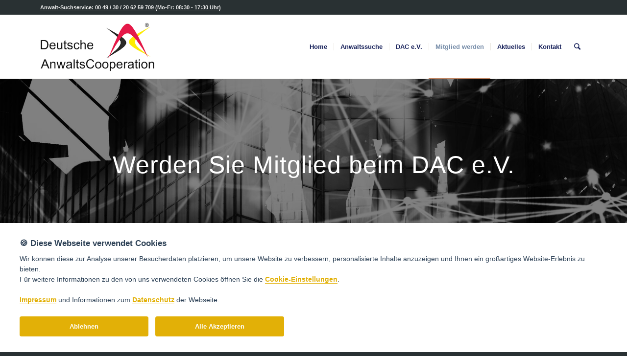

--- FILE ---
content_type: text/css
request_url: https://dac.de/wp-content/themes/dac2019/style.css?ver=4.5.7
body_size: 383
content:
/*
Theme Name: DAC e.V.
Description: Das Wordpress-Theme für den DAC e.V.
Version: 2019
Author: Herrlich Berlin // Andreas Grießer
Author URI: http://herrlich-berlin.com
Template: enfold
*/



/*Add your own styles here:*/


/* BEGIN header & navigation */


/* END header & navigation */

.sabai-directory-category-suggestions {
	display: none;
}

/* BEGIN body */

b, strong {
	color: inherit !important;
}

h1.title-sabai {
	padding: 20px 0;
	font-size: 30px;
}

.sabai-btn-primary {
	
	background-color: #e2b007!important;
}

html body a {
	color: #fff;
	text-decoration: underline;
}

html body a:hover, a:focus, a:visited {
	text-decoration: none;
}

/*html body a.avia-button {*/
/*	color: #777 !important;*/
/*	border-color: #e1e1e1;*/
/*	background-color: #f8f8f8;*/
/*	text-decoration: none !important;*/
/*}*/

/*html body a.avia-button:hover {*/
/*	color: #c2c0c0 !important;*/
/*}*/


/* END body */



/* BEGIN footer */


/* END footer */

--- FILE ---
content_type: text/javascript
request_url: https://dac.de/wp-content/plugins/ai-cookieconsent/assets/js/cookieconsent-init.js?ver=2.8.0
body_size: 3241
content:
// obtain cookieconsent plugin
var cc = initCookieConsent();

// logo
// var logo = '<img src="" alt="">';
var cookie = '🍪';

var impressum = '/impressum/';
var datenschutz = '/datenschutz/';

var einstellungen_link = '<a href="#" data-cc="c-settings" class="cc-link">Cookie-Einstellungen</a>';
var impressum_link = '<a href="' + impressum + '" data-cc="cc-link" class="cc-link">Impressum</a>';
var datenschutz_link = '<a href="' + datenschutz + '" data-cc="cc-link" class="cc-link">Datenschutz</a>';

var en_einstellungen_link = '<a href="#" data-cc="c-settings" class="cc-link">Cookie Settings</a>';
var en_impressum_link = '<a href="' + impressum + '" data-cc="cc-link" class="cc-link">Imprint</a>';
var en_datenschutz_link = '<a href="' + datenschutz + '" data-cc="cc-link" class="cc-link">Data privacy</a>';

if(typeof cc_current_lang === 'undefined'){
	cc_current_lang = 'de';
	console.log('No var for cc_current_lang loading default: de')
}

// run plugin with config object
cc.run({
	current_lang: cc_current_lang,
	autoclear_cookies: true,
	cookie_name: 'ccai_cookie',
	cookie_expiration: 365,
	page_scripts: true,
	force_consent: false,
	revision: 0,

	gui_options: {
		consent_modal: {
			layout: 'bar',                      // box,cloud,bar
			position: 'bottom',          // bottom,middle,top + left,right,center
			transition: 'zoom',                 // zoom,slide
			swap_buttons: true
		},
		settings_modal: {
			layout: 'box',                      // box,bar
			// position: 'left',                // right,left (available only if bar layout selected)
			transition: 'slide'                 // zoom,slide
		}
	},

	onFirstAction: function () {
		console.log('onFirstAction fired');
		location.reload();
	},

	onAccept: function (cookie) {
		console.log('onAccept fired ...');

	},

	onChange: function (cookie, changed_preferences) {
		console.log('onChange fired ...');
		location.reload();
	},


	languages: {
		'de': {
			consent_modal: {
				title: cookie + ' Diese Webseite verwendet Cookies ',
				description: 'Wir können diese zur Analyse unserer Besucherdaten platzieren, um unsere Website zu verbessern, personalisierte Inhalte anzuzeigen und Ihnen ein großartiges Website-Erlebnis zu bieten. <br/>' +
					'Für weitere Informationen zu den von uns verwendeten Cookies öffnen Sie die ' + einstellungen_link + '. <br/><br/>' +
					impressum_link + ' und Informationen zum ' + datenschutz_link + ' der Webseite.',

				primary_btn: {
					text: 'Alle Akzeptieren',
					role: 'accept_all'              // 'accept_selected' or 'accept_all'
				},
				secondary_btn: {
					text: 'Ablehnen',
					role: 'accept_necessary'        // 'settings' or 'accept_necessary'
				}
			},
			settings_modal: {
				title: ((typeof logo !== 'undefined') ? logo : 'Einstellungen bearbeiten'),
				save_settings_btn: 'Auswahl akzeptieren',
				accept_all_btn: 'Alle Akzeptieren',
				reject_all_btn: 'Alle ablehnen',
				close_btn_label: 'Schließen',
				cookie_table_headers: [
					{col1: 'Name'},
					{col2: 'Domain'},
					{col3: 'Verfallsdatum'},
					{col4: 'Beschreibung'}
				],
				blocks: [
					{
						title: 'Verwendung von Cookies 📢',
						description: 'Wir verwenden Cookies, um die grundlegenden Funktionen der Website zu gewährleisten und um Ihr Online-Erlebnis zu verbessern. Sie können für jede Kategorie wählen, ob Sie sich ein- oder austragen möchten. Für weitere Einzelheiten zu Cookies und anderen sensiblen Daten lesen Sie bitte die vollständige <a href="' + datenschutz + '" class="cc-link">Datenschutz</a>'
					}, {
						title: 'Streng notwendige Cookies',
						description: 'Diese Cookies sind für das ordnungsgemäße Funktionieren unserer Website unerlässlich. Ohne diese Cookies würde die Website nicht richtig funktionieren.',
						toggle: {
							value: 'necessary',
							enabled: true,
							readonly: true          // cookie categories with readonly=true are all treated as "necessary cookies"
						}
					},
					// {
					// 	title: 'Funktionell - Google Maps',
					// 	description: 'Wir verwenden Google Maps (Dies ist ein integrierter Kartendienst) von Google Ireland Limited, Gordon House, 4 Barrow St, Dublin, D04 E5W5, Irland („Google“). <br/>' +
					// 		'Diesen Dienst verwenden wir zum anzeigen der Karten auf unserer Webseite. ' +
					// 		'<br/><br/>' +
					// 		'Die Nutzung des Dienst umfasst den Versand der IP-Adresse, Datum und Uhrzeit des Besuchs, Standort-Informationen, URL, Nutzungsdaten, Suchbegriffe sowie den Geografischer Standort. Zur Einbindung wird ein iFrame verwendet.' +
					// 		'<br/><br/>' +
					// 		'<b>Rechtsgrundlage für die Verarbeitung der Daten:</b> Art. 6 Abs. 1 S. 1 lit. a DSGVO' +
					// 		'<br/><br/>' +
					// 		'<b>Datenschutzbestimmungen des Datenverarbeiters lesen:</b> <a href="https://www.google.com/intl/de/policies/privacy/" data-cc="c-settings" class="cc-link">https://www.google.com/intl/de/policies/privacy/</a>' +
					// 		'<br/><br/>' +
					// 		'<b>Auf allen Domains des verarbeitenden Unternehmens widerrufen:</b> <a href="https://safety.google/privacy/privacy-controls/" data-cc="c-settings" class="cc-link">https://safety.google/privacy/privacy-controls/</a>' +
					// 		'<br/><br/>' +
					// 		'<b>Cookie-Richtlinie des Datenverarbeiters lesen:</b> <a href="https://policies.google.com/technologies/cookies?hl=en" data-cc="c-settings" class="cc-link">https://policies.google.com/technologies/cookies?hl=en</a>',
					// 	toggle: {
					// 		value: 'google_maps',     // there are no default categories => you specify them
					// 		enabled: false,
					// 		readonly: false
					// 	},
					// },
					{
					    title: 'Leistungs- und Analyse Cookies — Google Analytics',
					    description: 'Für die Analyse ihrer Weberfahrung nutzen wir den Google Analytics Dienst von Google Ireland Limited, Gordon House, 4 Barrow St, Dublin, D04 E5W5, Irland („Google“). <br/>' +
					        'Statistik Cookies erfassen Informationen anonym. Diese Informationen helfen uns zu verstehen, wie unsere Besucher unsere Website nutzen. ' +
					        '<br/><br/>' +
					        'Die Nutzung des Dienst umfasst den Versand der IP-Adresse, Datum und Uhrzeit des Besuchs, URL, Nutzungsdaten sowie den Geografischer Standort und ggf. weiterer von Google benötigten Daten. Die Verarbeitung erfolgt innerhalb der Server von Google LLC in den USA. Für die Einbindung wird eine API verwendet.' +
					        '<br/><br/>' +
					        '<b>Rechtsgrundlage für die Verarbeitung der Daten:</b> Art. 6 Abs. 1 S. 1 lit. f DSGVO' +
					        '<br/><br/>' +
					        '<b>Datenschutzbestimmungen des Datenverarbeiters lesen:</b> <a href="https://www.google.com/intl/de/policies/privacy/" data-cc="c-settings" class="cc-link">https://www.google.com/intl/de/policies/privacy/</a>' +
					        '<br/><br/>' +
					        '<b>Auf allen Domains des verarbeitenden Unternehmens widerrufen:</b> <a href="https://safety.google/privacy/privacy-controls/" data-cc="c-settings" class="cc-link">https://safety.google/privacy/privacy-controls/</a>' +
					        '<br/><br/>' +
					        '<b>Cookie-Richtlinie des Datenverarbeiters lesen:</b> <a href="https://policies.google.com/technologies/cookies?hl=en" data-cc="c-settings" class="cc-link">https://policies.google.com/technologies/cookies?hl=en</a>',
					    toggle: {
					        value: 'analytics',     // there are no default categories => you specify them
					        enabled: false,
					        readonly: false
					    },
					    cookie_table: [
					        {
					            col1: '_ga',
					            col2: 'google.com',
					            col3: '2 Jahre',
					            col4: 'Enthält eine zufallsgenerierte User-ID. Anhand dieser ID kann Google Analytics wiederkehrende User auf dieser Website wiedererkennen und die Daten von früheren Besuchen zusammenführen.',
					            is_regex: true
					        },
					        {
					            col1: '_ga_*',
					            col2: 'google.com',
					            col3: '2 Jahre',
					            col4: 'Enthält eine zufallsgenerierte User-ID. Anhand dieser ID kann Google Analytics wiederkehrende User auf dieser Website wiedererkennen und die Daten von früheren Besuchen zusammenführen.',
					        },
							{
								col1: '_gid',
								col2: 'google.com',
								col3: 'Sitzung',
								col4: 'Enthält eine zufallsgenerierte User-ID. Anhand dieser ID kann Google Analytics wiederkehrende User auf dieser Website wiedererkennen und die Daten von früheren Besuchen zusammenführen.'
							}
					    ]
					},
					{
					    title: 'Sicherheits Cookies — hCaptcha',
					    description: 'Auf dieser Website verwenden wir die hCaptcha Funktion von Intuition Machines, Inc. ("IM") All rights reserved. San Francisco, CA, USA. <br/>' +
					        'Diese Funktion dient vor allem zur Unterscheidung, ob eine Eingabe durch eine natürliche Person erfolgt oder missbräuchlich durch maschinelle und automatisierte Verarbeitung erfolgt. ' +
					        '<br/><br/>' +
					        'Die Nutzung des Dienst umfasst den Versand der IP-Adresse, Datum und Uhrzeit des Besuchs, URL, Nutzungsdaten sowie den Geografischer Standort und ggf. weiterer von Google benötigten Daten. Die Verarbeitung erfolgt innerhalb der Server von Intuition Machines, Inc. in den USA. Für die Einbindung wird eine API verwendet.' +
					        '<br/><br/>' +
					        '<b>Rechtsgrundlage für die Verarbeitung der Daten:</b> Art. 6 Abs. 1 S. 1 lit. f DSGVO' +
					        '<br/><br/>' +
					        '<b>Datenschutzbestimmungen des Datenverarbeiters lesen:</b> <a href="https://www.hcaptcha.com/privacy" data-cc="c-settings" class="cc-link">https://www.hcaptcha.com/privacy</a>',
							toggle: {
					        value: 'hcaptcha',     // there are no default categories => you specify them
					        enabled: false,
					        readonly: false
					    },
					    // cookie_table: [
					    //     {
					    //         col1: '^_ga',
					    //         col2: 'google.com',
					    //         col3: '2 Jahre',
					    //         col4: 'description ...',
					    //         is_regex: true
					    //     },
					    //     {
					    //         col1: '_gid',
					    //         col2: 'google.com',
					    //         col3: '1 Tag',
					    //         col4: 'description ...',
					    //     }
					    // ]
					},
					// {
					//     title: 'Funktionell — Google Analytics',
					//     description: 'Wir setzen Google Analytics, einen Webanalysedienst der Google Ireland Limited, Gordon House, 4 Barrow St, Dublin, D04 E5W5, Irland („Google“) ein. <br/>' +
					//         'Hiermit können wir das Online Angebot auf unserer Webseite stetig für Sie verbessern um ein optimales Erlebnis zu liefern. ' +
					//         '<br/><br/>' +
					//         'Die Nutzung des Dienst umfasst den Versand der IP-Adresse, Datum und Uhrzeit des Besuchs, URL, Suchbegriffe, Webseiten Eingaben, Nutzungsdaten sowie den Geografischer Standort und ggf. weiterer von Google benötigten Daten. Die durch das Cookie erzeugten Informationen über Benutzung des Onlineangebotes durch die Nutzer werden in der Regel an einen Server von Google in den USA übertragen und dort gespeichert. Für die Einbindung wird eine API verwendet.' +
					//         '<br/><br/>' +
					//         '<b>Rechtsgrundlage für die Verarbeitung der Daten:</b> Art. 6 Abs. 1 S. 1 lit. a DSGVO' +
					//         '<br/><br/>' +
					//         '<b>Datenschutzbestimmungen des Datenverarbeiters lesen:</b> <a href="https://www.google.com/intl/de/policies/privacy/" data-cc="c-settings" class="cc-link">https://www.google.com/intl/de/policies/privacy/</a>' +
					//         '<br/><br/>' +
					//         '<b>Auf allen Domains des verarbeitenden Unternehmens widerrufen:</b> <a href="https://safety.google/privacy/privacy-controls/" data-cc="c-settings" class="cc-link">https://safety.google/privacy/privacy-controls/</a>' +
					//         '<br/><br/>' +
					//         '<b>Cookie-Richtlinie des Datenverarbeiters lesen:</b> <a href="https://policies.google.com/technologies/cookies?hl=en" data-cc="c-settings" class="cc-link">https://policies.google.com/technologies/cookies?hl=en</a>',
					//     toggle: {
					//         value: 'google_analytics',     // there are no default categories => you specify them
					//         enabled: false,
					//         readonly: false
					//     },
					//     // cookie_table: [
					//     //     {
					//     //         col1: '^_ga',
					//     //         col2: 'google.com',
					//     //         col3: '2 Jahre',
					//     //         col4: 'description ...',
					//     //         is_regex: true
					//     //     },
					//     //     {
					//     //         col1: '_gid',
					//     //         col2: 'google.com',
					//     //         col3: '1 Tag',
					//     //         col4: 'description ...',
					//     //     }
					//     // ]
					// },
					// {
					//     title: 'Funktionell - Immobilienscout24',
					//     description: 'Um ihnen unsere aktuellen Angebote anzuzeigen, verwenden wir Immoblienscout24 von Immobilien Scout GmbH, Invalidenstraße 65, 10557 Berlin. <br/>' +
					//         'Hiermit können wir unser aktuelles Angebot an Immobilien oder auch Mietwohnungen darstellen.' +
					//         '<br/><br/>' +
					//         'Die Nutzung des Dienst umfasst den Versand der IP-Adresse, Datum und Uhrzeit des Besuchs, URL, Suchbegriffe, Nutzungsdaten sowie den Geografischer Standort und ggf. weiterer von Immobilien Scout benötigten Daten. ' +
					//         'Die Verarbeitung der Daten erfolgt innerhalb der europäischen Union. ' +
					//         'Für die Einbindung wird ein iFrame verwendet.' +
					//         '<br/><br/>' +
					//         '<b>Rechtsgrundlage für die Verarbeitung der Daten:</b> Art. 6 Abs. 1 S. 1 lit. f DSGVO' +
					//         '<br/><br/>' +
					//         '<b>Datenschutzbestimmungen des Datenverarbeiters lesen:</b> <a href="https://www.immobilienscout24.de/agb/datenschutz.html" data-cc="c-settings" class="cc-link">https://www.immobilienscout24.de/agb/datenschutz.html</a>' +
					//         '<br/><br/>' +
					//         '<b>Cookie-Richtlinie des Datenverarbeiters lesen:</b> <a href="https://www.immobilienscout24.de/agb/datenschutz/cookies-policy.html?cmp_activation=false" data-cc="c-settings" class="cc-link">https://www.immobilienscout24.de/agb/datenschutz/cookies-policy.html</a>',
					//     toggle: {
					//         value: 'immobilienscout24',     // there are no default categories => you specify them
					//         enabled: false,
					//         readonly: false
					//     },
					//     // cookie_table: [
					//     //     {
					//     //         col1: '^_ga',
					//     //         col2: 'google.com',
					//     //         col3: '2 Jahre',
					//     //         col4: 'description ...',
					//     //         is_regex: true
					//     //     },
					//     //     {
					//     //         col1: '_gid',
					//     //         col2: 'google.com',
					//     //         col3: '1 Tag',
					//     //         col4: 'description ...',
					//     //     }
					//     // ]
					// }
				]
			}
		}
	}

});

--- FILE ---
content_type: text/javascript
request_url: https://dac.de/wp-content/plugins/ai-cookieconsent/assets/js/cookieconsent.js?ver=2.8.0
body_size: 6892
content:
/*!
 * CookieConsent v2.8.0
 * https://www.github.com/orestbida/cookieconsent
 * Author Orest Bida
 * Released under the MIT License
 */
!function(){"use strict";var e="initCookieConsent";"function"!=typeof window[e]&&(window[e]=function(e){var t,n,o,i,a,c,r,s,l,d,u,p,f,g,h,v,m,_,b,y,k,C,A,w,x,S,N,T,E,L={mode:"opt-in",current_lang:"en",auto_language:null,autorun:!0,cookie_name:"cc_cookie",cookie_expiration:182,cookie_domain:window.location.hostname,cookie_path:"/",cookie_same_site:"Lax",use_rfc_cookie:!1,autoclear_cookies:!0,revision:0,script_selector:"data-cookiecategory"},O={},j={},I=null,D=!1,M=!1,G=!1,H=!1,J=!1,q=!1,P=!0,R="",U=[],F=!1,B=[],z=[],K=[],V=!1,$=[],X=[],Q=[],W=[],Y=[],Z=document.documentElement,ee=function(e){se("CookieConsent [CONFIG]: received_config_settings ",t=e),"number"==typeof t.cookie_expiration&&(L.cookie_expiration=t.cookie_expiration),"number"==typeof t.cookie_necessary_only_expiration&&(L.cookie_necessary_only_expiration=t.cookie_necessary_only_expiration),"boolean"==typeof t.autorun&&(L.autorun=t.autorun),"string"==typeof t.cookie_domain&&(L.cookie_domain=t.cookie_domain),"string"==typeof t.cookie_same_site&&(L.cookie_same_site=t.cookie_same_site),"string"==typeof t.cookie_path&&(L.cookie_path=t.cookie_path),"string"==typeof t.cookie_name&&(L.cookie_name=t.cookie_name),"function"==typeof t.onAccept&&(a=t.onAccept),"function"==typeof t.onFirstAction&&(r=t.onFirstAction),"function"==typeof t.onChange&&(c=t.onChange),"opt-out"===t.mode&&(L.mode="opt-out"),"number"==typeof t.revision&&(t.revision>-1&&(L.revision=t.revision),q=!0),"boolean"==typeof t.autoclear_cookies&&(L.autoclear_cookies=t.autoclear_cookies),!0===t.use_rfc_cookie&&(L.use_rfc_cookie=!0),!0===t.hide_from_bots&&(V=navigator&&(navigator.userAgent&&/bot|crawl|spider|slurp|teoma/i.test(navigator.userAgent)||navigator.webdriver)),L.page_scripts=!0===t.page_scripts,L.page_scripts_order=!1!==t.page_scripts_order,"browser"===t.auto_language||!0===t.auto_language?L.auto_language="browser":"document"===t.auto_language&&(L.auto_language="document"),se("CookieConsent [LANG]: auto_language strategy is '"+L.auto_language+"'"),L.current_lang=de(t.languages,t.current_lang)},te=function(e){for(var t="accept-",n=r("c-settings"),o=r(t+"all"),i=r(t+"necessary"),a=r(t+"selection"),c=0;c<n.length;c++)n[c].setAttribute("aria-haspopup","dialog"),be(n[c],"click",function(e){e.preventDefault?e.preventDefault():e.returnValue=!1,O.showSettings(0)});for(c=0;c<o.length;c++)be(o[c],"click",function(e){s(e,"all")});for(c=0;c<a.length;c++)be(a[c],"click",function(e){s(e)});for(c=0;c<i.length;c++)be(i[c],"click",function(e){s(e,[])});function r(t){return(e||document).querySelectorAll('a[data-cc="'+t+'"], button[data-cc="'+t+'"]')}function s(e,t){e.preventDefault?e.preventDefault():e.returnValue=!1,O.accept(t),O.hideSettings(),O.hide()}},ne=function(e,t){return Object.prototype.hasOwnProperty.call(t,e)?e:ye(t).length>0?Object.prototype.hasOwnProperty.call(t,L.current_lang)?L.current_lang:ye(t)[0]:void 0},oe=function(){var e=["[href]","button","input","details",'[tabindex="0"]'];function t(t,n){var o=!1,i=!1;try{for(var a,c=t.querySelectorAll(e.join(':not([tabindex="-1"]), ')),r=c.length,s=0;s<r;)a=c[s].getAttribute("data-focus"),i||"1"!==a?"0"===a&&(o=c[s],i||"0"===c[s+1].getAttribute("data-focus")||(i=c[s+1])):i=c[s],s++}catch(n){return t.querySelectorAll(e.join(", "))}n[0]=c[0],n[1]=c[c.length-1],n[2]=o,n[3]=i}t(k,X),M&&t(f,$)},ie=function(e){if(!0===t.force_consent&&ke(Z,"force--consent"),!f){f=le("div");var n=le("div"),o=le("div");f.id="cm",n.id="c-inr-i",o.id="cm-ov",f.setAttribute("role","dialog"),f.setAttribute("aria-modal","true"),f.setAttribute("aria-hidden","false"),f.setAttribute("aria-labelledby","c-ttl"),f.setAttribute("aria-describedby","c-txt"),p.appendChild(f),p.appendChild(o),f.style.visibility=o.style.visibility="hidden",o.style.opacity=0}var i=t.languages[e].consent_modal.title;i&&(g||((g=le("div")).id="c-ttl",g.setAttribute("role","heading"),g.setAttribute("aria-level","2"),n.appendChild(g)),g.innerHTML=i);var a=t.languages[e].consent_modal.description;q&&(a=P?a.replace("{{revision_message}}",""):a.replace("{{revision_message}}",R||t.languages[e].consent_modal.revision_message||"")),h||((h=le("div")).id="c-txt",n.appendChild(h)),h.innerHTML=a;var c,r=t.languages[e].consent_modal.primary_btn,s=t.languages[e].consent_modal.secondary_btn;r&&(v||((v=le("button")).id="c-p-bn",v.className="c-bn","accept_all"===r.role&&(c="all"),be(v,"click",function(){O.hide(),se("CookieConsent [ACCEPT]: cookie_consent was accepted!"),O.accept(c)})),v.textContent=t.languages[e].consent_modal.primary_btn.text);s&&(m||((m=le("button")).id="c-s-bn",m.className="c-bn c_link","accept_necessary"===s.role?be(m,"click",function(){O.hide(),O.accept([])}):be(m,"click",function(){O.showSettings(0)})),m.textContent=t.languages[e].consent_modal.secondary_btn.text);var l=t.gui_options;b||((b=le("div")).id="c-inr",b.appendChild(n)),_||((_=le("div")).id="c-bns",l&&l.consent_modal&&!0===l.consent_modal.swap_buttons?(s&&_.appendChild(m),r&&_.appendChild(v),_.className="swap"):(r&&_.appendChild(v),s&&_.appendChild(m)),(r||s)&&b.appendChild(_),f.appendChild(b)),M=!0},ae=function(e){if(y)(x=le("div")).id="s-bl";else{y=le("div");var n=le("div"),a=le("div"),c=le("div");k=le("div"),C=le("div");var r=le("div");A=le("button");var s=le("div");w=le("div");var l=le("div");y.id="s-cnt",n.id="c-vln",c.id="c-s-in",a.id="cs",C.id="s-ttl",k.id="s-inr",r.id="s-hdr",w.id="s-bl",A.id="s-c-bn",l.id="cs-ov",s.id="s-c-bnc",A.className="c-bn",y.setAttribute("role","dialog"),y.setAttribute("aria-modal","true"),y.setAttribute("aria-hidden","true"),y.setAttribute("aria-labelledby","s-ttl"),C.setAttribute("role","heading"),y.style.visibility=l.style.visibility="hidden",l.style.opacity=0,s.appendChild(A),be(n,"keydown",function(e){27===(e=e||window.event).keyCode&&O.hideSettings(0)},!0),be(A,"click",function(){O.hideSettings(0)})}A.setAttribute("aria-label",t.languages[e].settings_modal.close_btn_label||"Close"),i=t.languages[e].settings_modal.blocks,o=t.languages[e].settings_modal.cookie_table_headers;var d=i.length;C.innerHTML=t.languages[e].settings_modal.title;for(var u=0;u<d;++u){var f=i[u].title,g=i[u].description,h=i[u].toggle,v=i[u].cookie_table,m=!0===t.remove_cookie_tables,_=g?"truthy":!m&&v&&"truthy",b=le("div"),L=le("div");if(g){var I=le("div");I.className="p",I.insertAdjacentHTML("beforeend",g)}var M=le("div");if(M.className="title",b.className="c-bl",L.className="desc",void 0!==h){var G="c-ac-"+u,H=le(_?"button":"div"),J=le("label"),q=le("input"),P=le("span"),R=le("span"),U=le("span"),F=le("span");H.className=_?"b-tl exp":"b-tl",J.className="b-tg",q.className="c-tgl",U.className="on-i",F.className="off-i",P.className="c-tg",R.className="t-lb",_&&(H.setAttribute("aria-expanded","false"),H.setAttribute("aria-controls",G)),q.type="checkbox",P.setAttribute("aria-hidden","true");var B=h.value;q.value=B,R.textContent=f,H.insertAdjacentHTML("beforeend",f),M.appendChild(H),P.appendChild(U),P.appendChild(F),D?re(j.level,B)>-1?(q.checked=!0,!x&&Q.push(!0)):!x&&Q.push(!1):h.enabled?(q.checked=!0,!x&&Q.push(!0),h.enabled&&!x&&K.push(B)):!x&&Q.push(!1),!x&&W.push(B),h.readonly?(q.disabled=!0,ke(P,"c-ro"),!x&&Y.push(!0)):!x&&Y.push(!1),ke(L,"b-acc"),ke(M,"b-bn"),ke(b,"b-ex"),L.id=G,L.setAttribute("aria-hidden","true"),J.appendChild(q),J.appendChild(P),J.appendChild(R),M.appendChild(J),_&&function(e,t,n){be(H,"click",function(){Ae(t,"act")?(Ce(t,"act"),n.setAttribute("aria-expanded","false"),e.setAttribute("aria-hidden","true")):(ke(t,"act"),n.setAttribute("aria-expanded","true"),e.setAttribute("aria-hidden","false"))},!1)}(L,b,H)}else if(f){var z=le("div");z.className="b-tl",z.setAttribute("role","heading"),z.setAttribute("aria-level","3"),z.insertAdjacentHTML("beforeend",f),M.appendChild(z)}if(f&&b.appendChild(M),g&&L.appendChild(I),!m&&void 0!==v){for(var V=document.createDocumentFragment(),$=0;$<o.length;++$){var X=le("th"),Z=o[$];if(X.setAttribute("scope","col"),Z){var ee=Z&&ye(Z)[0];X.textContent=o[$][ee],V.appendChild(X)}}var te=le("tr");te.appendChild(V);var ne=le("thead");ne.appendChild(te);var oe=le("table");oe.appendChild(ne);for(var ie=document.createDocumentFragment(),ae=0;ae<v.length;ae++){for(var ce=le("tr"),se=0;se<o.length;++se)if(Z=o[se]){ee=ye(Z)[0];var de=le("td");de.insertAdjacentHTML("beforeend",v[ae][ee]),de.setAttribute("data-column",Z[ee]),ce.appendChild(de)}ie.appendChild(ce)}var ue=le("tbody");ue.appendChild(ie),oe.appendChild(ue),L.appendChild(oe)}(h&&f||!h&&(f||g))&&(b.appendChild(L),x?x.appendChild(b):w.appendChild(b))}S||((S=le("div")).id="s-bns"),T||((T=le("button")).id="s-all-bn",T.className="c-bn",S.appendChild(T),be(T,"click",function(){O.hideSettings(),O.hide(),O.accept("all")})),T.textContent=t.languages[e].settings_modal.accept_all_btn;var pe=t.languages[e].settings_modal.reject_all_btn;if(pe&&(E||((E=le("button")).id="s-rall-bn",E.className="c-bn",be(E,"click",function(){O.hideSettings(),O.hide(),O.accept([])}),k.className="bns-t",S.appendChild(E)),E.textContent=pe),N||((N=le("button")).id="s-sv-bn",N.className="c-bn",S.appendChild(N),be(N,"click",function(){O.hideSettings(),O.hide(),O.accept()})),N.textContent=t.languages[e].settings_modal.save_settings_btn,x)return k.replaceChild(x,w),void(w=x);r.appendChild(C),r.appendChild(s),k.appendChild(r),k.appendChild(w),k.appendChild(S),c.appendChild(k),a.appendChild(c),n.appendChild(a),y.appendChild(n),p.appendChild(y),p.appendChild(l)};O.updateLanguage=function(e,n){if("string"==typeof e){var o=ne(e,t.languages);return(o!==L.current_lang||!0===n)&&(L.current_lang=o,M&&(ie(o),te(b)),ae(o),se("CookieConsent [LANGUAGE]: curr_lang: '"+o+"'"),!0)}};var ce=function(e){var t=i.length,n=-1;F=!1;var a=me("","all"),c=[L.cookie_domain,"."+L.cookie_domain];if("www."===L.cookie_domain.slice(0,4)){var r=L.cookie_domain.substr(4);c.push(r),c.push("."+r)}for(var s=0;s<t;s++){var l=i[s];if(Object.prototype.hasOwnProperty.call(l,"toggle")){var d=re(U,l.toggle.value)>-1;if(!Q[++n]&&Object.prototype.hasOwnProperty.call(l,"cookie_table")&&(e||d)){var u=l.cookie_table,p=ye(o[0])[0],f=u.length;"on_disable"===l.toggle.reload&&d&&(F=!0);for(var g=0;g<f;g++){var h=u[g],v=[],m=h[p],_=h.is_regex||!1,b=h.domain||null,y=h.path||!1;if(b&&(c=[b,"."+b]),_)for(var k=0;k<a.length;k++)a[k].match(m)&&v.push(a[k]);else{var C=re(a,m);C>-1&&v.push(a[C])}se("CookieConsent [AUTOCLEAR]: search cookie: '"+m+"', found:",v),v.length>0&&(_e(v,y,c),"on_clear"===l.toggle.reload&&(F=!0))}}}}},re=function(e,t){for(var n=e.length,o=0;o<n;o++)if(e[o]===t)return o;return-1},se=function(e,t,n){n?console.error(e,t||""):console.log(e,void 0!==t?t:" ")},le=function(e){var t=document.createElement(e);return"button"===e&&t.setAttribute("type",e),t},de=function(e,t){return"browser"===L.auto_language?ne(ue(),e):"document"===L.auto_language?ne(document.documentElement.lang,e):"string"==typeof t?L.current_lang=ne(t,e):(se("CookieConsent [LANG]: setting current_lang = '"+L.current_lang+"'"),L.current_lang)},ue=function(){var e=navigator.language||navigator.browserLanguage;return e.length>2&&(e=e[0]+e[1]),se("CookieConsent [LANG]: detected_browser_lang = '"+e+"'"),e.toLowerCase()},pe=function(e,t){if("object"==typeof e){var n=e.consent_modal,o=e.settings_modal;M&&n&&i(f,["box","bar","cloud"],["top","middle","bottom"],["zoom","slide"],n.layout,n.position,n.transition),!t&&o&&i(y,["bar"],["left","right"],["zoom","slide"],o.layout,o.position,o.transition)}function i(e,t,n,o,i,a,c){if(a=a&&a.split(" ")||[],re(t,i)>-1&&(ke(e,i),("bar"!==i||"middle"!==a[0])&&re(n,a[0])>-1))for(var r=0;r<a.length;r++)ke(e,a[r]);re(o,c)>-1&&ke(e,c)}};O.allowedCategory=function(e){if(D||"opt-in"===L.mode)var t=JSON.parse(me(L.cookie_name,"one",!0)||"{}").level||[];else t=K;return re(t,e)>-1},O.run=function(t){if(document.getElementById("cc_div"))se("CookieConsent [NOTICE]: cookie consent already attached to body!");else{if(ee(t),V)return;if(j=JSON.parse(me(L.cookie_name,"one",!0)||"{}"),D=void 0!==j.level,I=void 0!==j.data?j.data:null,P=!("number"==typeof t.revision&&D&&t.revision>-1&&j.revision!==L.revision),M=!D||!P,function(){(u=le("div")).id="cc--main",u.style.position="fixed",u.style.zIndex="1000000",u.innerHTML='\x3c!--[if lt IE 9 ]><div id="cc_div" class="cc_div ie"></div><![endif]--\x3e\x3c!--[if (gt IE 8)|!(IE)]>\x3c!--\x3e<div id="cc_div" class="cc_div"></div>\x3c!--<![endif]--\x3e',p=u.children[0];var t=L.current_lang;M&&ie(t),ae(t),(e||document.body).appendChild(u)}(),function(e,t){if("string"!=typeof e||""===e||document.getElementById("cc--style"))t();else{var n=le("style");n.id="cc--style";var o=new XMLHttpRequest;o.onreadystatechange=function(){4===this.readyState&&200===this.status&&(n.setAttribute("type","text/css"),n.styleSheet?n.styleSheet.cssText=this.responseText:n.appendChild(document.createTextNode(this.responseText)),document.getElementsByTagName("head")[0].appendChild(n),se("CookieConsent [AUTOLOAD_CSS]: loaded style = '"+e+"'"),t())},o.open("GET",e),o.send()}}(t.theme_css,function(){oe(),pe(t.gui_options),te(),L.autorun&&M&&O.show(t.delay||0),setTimeout(function(){ke(u,"c--anim")},30),setTimeout(function(){var e,t;e=!1,t=!1,be(document,"keydown",function(o){"Tab"===(o=o||window.event).key&&(n&&(o.shiftKey?document.activeElement===n[0]&&(n[1].focus(),o.preventDefault()):document.activeElement===n[1]&&(n[0].focus(),o.preventDefault()),t||J||(t=!0,!e&&o.preventDefault(),o.shiftKey?n[3]?n[2]?n[2].focus():n[0].focus():n[1].focus():n[3]?n[3].focus():n[0].focus())),!t&&(e=!0))}),document.contains&&be(u,"click",function(e){e=e||window.event,H?k.contains(e.target)?J=!0:(O.hideSettings(0),J=!1):G&&f.contains(e.target)&&(J=!0)},!0)},100)}),D&&P){var o="boolean"==typeof j.rfc_cookie;(!o||o&&j.rfc_cookie!==L.use_rfc_cookie)&&(j.rfc_cookie=L.use_rfc_cookie,ve(L.cookie_name,JSON.stringify(j))),s=he(ge()),fe(),"function"==typeof a&&a(j)}else"opt-out"===L.mode&&(se("CookieConsent [CONFIG] mode='"+L.mode+"', default enabled categories:",K),fe(K))}},O.showSettings=function(e){setTimeout(function(){ke(Z,"show--settings"),y.setAttribute("aria-hidden","false"),H=!0,setTimeout(function(){G?d=document.activeElement:l=document.activeElement,0!==X.length&&(X[3]?X[3].focus():X[0].focus(),n=X)},200),se("CookieConsent [SETTINGS]: show settings_modal")},e>0?e:0)};var fe=function(e){if(L.page_scripts){var t=document.querySelectorAll("script["+L.script_selector+"]"),n=L.page_scripts_order,o=e||j.level||[];se("CookieConsent [SCRIPT_MANAGER]: sequential loading:",n);var i=function(e,t){if(t<e.length){var a=e[t],c=a.getAttribute(L.script_selector);if(re(o,c)>-1){a.type="text/javascript",a.removeAttribute(L.script_selector);var r=a.getAttribute("data-src");r&&a.removeAttribute("data-src");var s=le("script");if(s.textContent=a.innerHTML,function(e,t){for(var n=t.attributes,o=n.length,i=0;i<o;i++){var a=n[i].nodeName;e.setAttribute(a,t[a]||t.getAttribute(a))}}(s,a),r?s.src=r:r=a.src,r&&(n?s.readyState?s.onreadystatechange=function(){"loaded"!==s.readyState&&"complete"!==s.readyState||(s.onreadystatechange=null,i(e,++t))}:s.onload=function(){s.onload=null,i(e,++t)}:r=!1),a.parentNode.replaceChild(s,a),r)return}i(e,++t)}};i(t,0)}};O.set=function(e,n){switch(e){case"data":return function(e,t){var n=!1;if("update"===t){var o=typeof(I=O.get("data"))==typeof e;if(o&&"object"==typeof I)for(var i in!I&&(I={}),e)I[i]!==e[i]&&(I[i]=e[i],n=!0);else!o&&I||I===e||(I=e,n=!0)}else I=e,n=!0;return n&&(j.data=I,ve(L.cookie_name,JSON.stringify(j))),n}(n.value,n.mode);case"revision":return o=n.value,i=n.prompt_consent,a=n.message,!(!u||"number"!=typeof o||j.revision===o||(q=!0,R=a,P=!1,L.revision=o,!0===i?(ie(t),pe(t.gui_options,!0),oe(),O.show()):O.accept(),0));default:return!1}var o,i,a},O.get=function(e,t){return JSON.parse(me(t||L.cookie_name,"one",!0)||"{}")[e]},O.getConfig=function(e){return L[e]||t[e]};var ge=function(){return B=j.level||[],z=W.filter(function(e){return-1===re(B,e)}),{accepted:B,rejected:z}},he=function(e){var t="custom",n=Y.filter(function(e){return!0===e}).length;return e.accepted.length===W.length?t="all":e.accepted.length===n&&(t="necessary"),t};O.getUserPreferences=function(){var e=ge();return{accept_type:he(e),accepted_categories:e.accepted,rejected_categories:e.rejected}},O.loadScript=function(e,t,n){var o="function"==typeof t;if(document.querySelector('script[src="'+e+'"]'))o&&t();else{var i=le("script");if(n&&n.length>0)for(var a=0;a<n.length;++a)n[a]&&i.setAttribute(n[a].name,n[a].value);o&&(i.readyState?i.onreadystatechange=function(){"loaded"!==i.readyState&&"complete"!==i.readyState||(i.onreadystatechange=null,t())}:i.onload=t),i.src=e,(document.head?document.head:document.getElementsByTagName("head")[0]).appendChild(i)}},O.updateScripts=function(){fe()},O.show=function(e){M&&setTimeout(function(){ke(Z,"show--consent"),f.setAttribute("aria-hidden","false"),G=!0,setTimeout(function(){l=document.activeElement,n=$},200),se("CookieConsent [MODAL]: show consent_modal")},e>0?e:0)},O.hide=function(){M&&(Ce(Z,"show--consent"),f.setAttribute("aria-hidden","true"),G=!1,setTimeout(function(){l.focus(),n=null},200),se("CookieConsent [MODAL]: hide"))},O.hideSettings=function(){Ce(Z,"show--settings"),H=!1,y.setAttribute("aria-hidden","true"),setTimeout(function(){G?(d&&d.focus(),n=$):(l&&l.focus(),n=null),J=!1},200),se("CookieConsent [SETTINGS]: hide settings_modal")},O.accept=function(e,t){var n=e||void 0,o=t||[],i=[];if(n)if("object"==typeof n&&"number"==typeof n.length)for(var l=0;l<n.length;l++)-1!==re(W,n[l])&&i.push(n[l]);else"string"==typeof n&&("all"===n?i=W.slice():-1!==re(W,n)&&i.push(n));else i=function(){for(var e=document.querySelectorAll(".c-tgl")||[],t=[],n=0;n<e.length;n++)e[n].checked&&t.push(e[n].value);return t}();if(o.length>=1)for(l=0;l<o.length;l++)i=i.filter(function(e){return e!==o[l]});for(l=0;l<W.length;l++)!0===Y[l]&&-1===re(i,W[l])&&i.push(W[l]);!function(e){U=[];var t=document.querySelectorAll(".c-tgl")||[];if(t.length>0)for(var n=0;n<t.length;n++)-1!==re(e,W[n])?(t[n].checked=!0,Q[n]||(U.push(W[n]),Q[n]=!0)):(t[n].checked=!1,Q[n]&&(U.push(W[n]),Q[n]=!1));D&&L.autoclear_cookies&&U.length>0&&ce(),j={level:e,revision:L.revision,data:I,rfc_cookie:L.use_rfc_cookie},(!D||U.length>0||!P)&&(P=!0,s=he(ge()),ve(L.cookie_name,JSON.stringify(j)),fe()),(D||(L.autoclear_cookies&&ce(!0),"function"==typeof r&&r(O.getUserPreferences(),j),"function"==typeof a&&a(j),D=!0,"opt-in"!==L.mode))&&("function"==typeof c&&U.length>0&&c(j,U),F&&window.location.reload())}(i)},O.eraseCookies=function(e,t,n){var o=[],i=n?[n,"."+n]:[L.cookie_domain,"."+L.cookie_domain];if("object"==typeof e&&e.length>0)for(var a=0;a<e.length;a++)this.validCookie(e[a])&&o.push(e[a]);else this.validCookie(e)&&o.push(e);_e(o,t,i)};var ve=function(e,t){var n=L.cookie_expiration;"number"==typeof L.cookie_necessary_only_expiration&&"necessary"===s&&(n=L.cookie_necessary_only_expiration),t=L.use_rfc_cookie?encodeURIComponent(t):t;var o=new Date;o.setTime(o.getTime()+24*n*60*60*1e3);var i=e+"="+(t||"")+"; expires="+o.toUTCString()+"; Path="+L.cookie_path+";";i+=" SameSite="+L.cookie_same_site+";",window.location.hostname.indexOf(".")>-1&&(i+=" Domain="+L.cookie_domain+";"),"https:"===window.location.protocol&&(i+=" Secure;"),document.cookie=i,se("CookieConsent [SET_COOKIE]: cookie "+e+"='"+t+"' was set! Expires after "+n+" days")},me=function(e,t,n){var o;if("one"===t){if((o=(o=document.cookie.match("(^|;)\\s*"+e+"\\s*=\\s*([^;]+)"))?n?o.pop():e:"")&&e===L.cookie_name){try{o=JSON.parse(o)}catch(e){try{o=JSON.parse(decodeURIComponent(o))}catch(e){o={}}}o=JSON.stringify(o)}}else if("all"===t){var i=document.cookie.split(/;\s*/);o=[];for(var a=0;a<i.length;a++)o.push(i[a].split("=")[0])}return o},_e=function(e,t,n){for(var o=t||"/",i=0;i<e.length;i++){for(var a=0;a<n.length;a++)document.cookie=e[i]+"=; path="+o+(n[a].indexOf(".")>-1?"; domain="+n[a]:"")+"; Expires=Thu, 01 Jan 1970 00:00:01 GMT;";se("CookieConsent [AUTOCLEAR]: deleting cookie: '"+e[i]+"' path: '"+o+"' domain:",n)}};O.validCookie=function(e){return""!==me(e,"one",!0)};var be=function(e,t,n,o){var i=!0===o;e.addEventListener?i?e.addEventListener(t,n,{passive:!0}):e.addEventListener(t,n,!1):e.attachEvent("on"+t,n)},ye=function(e){if("object"==typeof e){var t=[],n=0;for(t[n++]in e);return t}},ke=function(e,t){e.classList?e.classList.add(t):Ae(e,t)||(e.className+=" "+t)},Ce=function(e,t){e.classList?e.classList.remove(t):e.className=e.className.replace(new RegExp("(\\s|^)"+t+"(\\s|$)")," ")},Ae=function(e,t){return e.classList?e.classList.contains(t):!!e.className.match(new RegExp("(\\s|^)"+t+"(\\s|$)"))};return O})}();